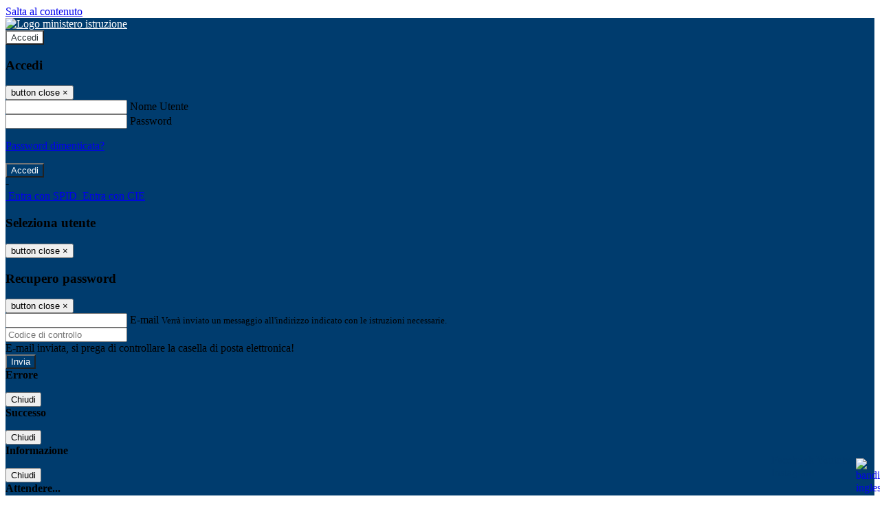

--- FILE ---
content_type: text/html; charset=UTF-8
request_url: https://www.liceocalini.edu.it/carte-della-scuola?id=649
body_size: 13652
content:

<!DOCTYPE html>
<html lang="it">
<head>
<title>Regolamento acquisti | Liceo Scientifico di Stato &quot;A. Calini&quot; </title>
<meta http-equiv="Content-Type" content="text/html; charset=UTF-8">
<meta name="viewport" content="width=device-width, initial-scale=1, shrink-to-fit=no">
<meta name="title" content="Regolamento acquisti | Liceo Scientifico di Stato &quot;A. Calini&quot; ">
<meta name="description" content="Disciplina le modalità di affidamento e di esecuzione degli  acquisti in economia di beni e servizi, ed è finalizzato ad assicurare che le acquisizioni avvengano con  trasparenza ed alle migliori condizioni.">
<meta name="keywords" content="regolamento d&#039;istituto,albo">
<meta name="pvw-sede_codice" content="BSLS0001">
<meta name="category" content="Education">


<meta property="og:locale" content="it">
<meta property="og:type" content="article">
<meta property="og:title" content="Regolamento acquisti">
<meta property="og:description" content="Disciplina le modalità di affidamento e di esecuzione degli  acquisti in economia di beni e servizi, ed è finalizzato ad assicurare che le acquisizioni avvengano con  trasparenza ed alle migliori condizioni.">
<meta property="og:image" content="/pvw2/img/schede.png">



<link rel="icon" href="https://scaling.spaggiari.eu/BSLS0001/favicon/5167.png&amp;rs=%2FtccTw2MgxYfdxRYmYOB6AaWDwig7Mjl0zrQBslusFLrgln8v1dFB63p5qTp4dENr3DeAajXnV%2F15HyhNhRR%2FG8iNdqZaJxyUtaPePHkjhBWQioJKGUGZCYSU7n9vRa%2FmjC9hNCI%2BhCFdoBQkMOnT4UzIQUf8IQ%2B8Qm0waioy5M%3D">
<link rel="apple-touch-icon" href="https://scaling.spaggiari.eu/BSLS0001/favicon/5167.png&amp;rs=%2FtccTw2MgxYfdxRYmYOB6AaWDwig7Mjl0zrQBslusFLrgln8v1dFB63p5qTp4dENr3DeAajXnV%2F15HyhNhRR%2FG8iNdqZaJxyUtaPePHkjhBWQioJKGUGZCYSU7n9vRa%2FmjC9hNCI%2BhCFdoBQkMOnT4UzIQUf8IQ%2B8Qm0waioy5M%3D">

<link rel="stylesheet" href="/pvw2/css/bootstrap-italia.min.css?v=20260120">
<link rel="stylesheet" href="/pvw2/css/font-awesome.css?v=20260120">
<link rel="stylesheet" href="/pvw2/css/xfonts.css?v=20260120">
<link rel="stylesheet" href="/pvw2/css/common.css?v=20260120">
<link rel="stylesheet" href="/pvw2/css/spid.css?v=20260120">
<link rel="stylesheet" href="/commons/lib/jsx/jQuery/plugins/realperson/jquery.realperson.css?v=20260120">

<style>
body
{
font-family: 'Titillium Web';
background-color: #FFFFFF;
}



a, a:hover
{
color: #0000EE;
}

.form-check [type="checkbox"]:checked + label::after
{
border-color: #333;
background-color: #333;
color: #fff;
}

.login_bg
{
background-color: #003C6E;
}

.login_text, .login_text:hover
{
color: #FFFFFF;
}

.logo_bg
{
background-color: #FFFFFF;
}

.logo_text, .logo_text:hover
{
color: #293133;
}

.menu_bg
{
background-color: #293133;
}

.menu_text, .menu_text:hover
{
color: #FFFFFF;
}

.footer_bg
{
background-color: #003C6E;
}

.footer_text, .footer_text:hover
{
color: #FFFFFF;
}

.primario_text, .primario_text:hover
{
color: #003C6E;
}

.secondario_text, .secondario_text:hover
{
color: #333333;
}


/*===================================================*/
/* Personalizzazione Sfondo Testata / Menù / Footer */
/*=================================================*/

.it-header-wrapper .it-header-slim-wrapper {
background: #003C6E;
}

.it-header-slim-wrapper .it-header-slim-wrapper-content a {
color: #FFFFFF;
}

.it-header-slim-wrapper .it-header-slim-wrapper-content .modal a {
color: #0000EE;
}

.it-header-slim-wrapper .it-header-slim-wrapper-content a .icon {
fill: #FFFFFF;
}

.it-header-wrapper .it-header-center-wrapper {
background-color: #FFFFFF!important;
}

.it-header-center-wrapper .it-header-center-content-wrapper .it-brand-wrapper a {
color: #293133;
}

.it-header-wrapper .it-header-navbar-wrapper {
background: #293133;
}

.navbar .navbar-collapsable .navbar-nav li a.nav-link {
color: #FFFFFF;
}

.navbar .navbar-collapsable .navbar-nav li a.nav-link.dropdown-toggle svg {
fill: #FFFFFF;
}

.it-header-wrapper .it-header-navbar-wrapper .custom-navbar-toggler svg
{
fill: #FFFFFF;
}



/*==========================================*/
/* Sezione Footer */
/*==========================================*/

.it-footer .it-footer-main {
background-color: #003C6E;
}

.it-footer-main
{
font-family: "Titillium Web"!important;
color: #FFFFFF;
}

.it-footer-main h3{
color: #FFFFFF;
}

.it-footer-main a{
color: #FFFFFF;
}


/*==========================================*/
/* Login / Social */
/*==========================================*/

.it-header-slim-wrapper .it-header-slim-wrapper-content .header-slim-right-zone .it-access-top-wrapper button {
background: #FFFFFF;
color: #293133;
}

.it-header-slim-wrapper .it-header-slim-wrapper-content .header-slim-right-zone .it-access-top-wrapper input {
background: #FFFFFF;
color: #293133;
}

.it-header-slim-wrapper .it-header-slim-wrapper-content .header-slim-right-zone .it-access-top-wrapper button:hover {
background: #FFFFFF;
}

.it-header-slim-wrapper .it-header-slim-wrapper-content .header-slim-right-zone .link-list-wrapper ul li a span {
color: #333;
}

.it-nav-wrapper .it-header-center-wrapper .it-header-center-content-wrapper .it-right-zone {
color: #293133;
}

.it-nav-wrapper .it-header-center-wrapper .it-header-center-content-wrapper .it-right-zone .it-socials ul .icon {
fill: #293133;
}

.it-nav-wrapper .it-header-center-wrapper .it-header-center-content-wrapper .it-right-zone .it-socials ul li a:hover .icon {
fill: #003C6E;
}

img.avatar-profile {
border: 2px solid #FFFFFF;
}

/*==========================================*/
/* Login Modal Form */
/*==========================================*/

.modal-dialog .modal-content .md-form label.active {
color: #003C6E;
}

.modal-dialog .modal-content .btn.color-box {
color: #FFFFFF;
}

.modal-dialog .modal-content .color-box {
background: #003C6E!important;
}

.modal-dialog .modal-content .btn .fab {
color: #003C6E!important;
}


/*==========================================*/
/* Logo - Intestazione*/
/*==========================================*/
.it-brand-wrapper .testo_t1, .it-brand-wrapper .testo_t2, .it-brand-wrapper .testo_t3
{
font-family: 'Titillium Web';
color: #293133;
}


/*==========================================*/
/* Menu di navigazione*/
/*==========================================*/

.it-header-navbar-wrapper .link-list-wrapper ul li a span {
color: #FFFFFF!important;
}

.it-header-navbar-wrapper .link-list-wrapper ul li a:hover span {
color: #FFFFFF!important;
}

.it-header-wrapper .it-nav-wrapper .it-header-navbar-wrapper.sticky
{
background-color: #293133;
}

.navbar .dropdown-menu
{
background-color: #535A5B;
}

.navbar .dropdown-menu::before {
background-color: #535A5B;
}


/*==========================================*/
/* Sezione News */
/*==========================================*/

.sezione-notizie .card .card-body h3.card-title {
color: #003C6E;
}

.sezione-notizie a.read-more {
color: #333333;
}

.sezione-notizie .card .card-body h3 a {
color: #003C6E;
}

.sezione-notizie .card .card-body h3 a:hover {
color: #003C6E;
}

.sezione-notizie .card .card-body p {
font-family: "Titillium Web";
}

.sezione-notizie .card .card-body p {
color: #333333;
}

.sezione-notizie .card:hover
{
outline: 3px solid #0000EE;
}


/*==========================================*/
/* Sezione news a scorrimento */
/*==========================================*/

.sezione-scorrimento .card .card-body h3 a
{
color: #003C6E;
}


/*==========================================*/
/* Widgets */
/*==========================================*/

#amministrativo .sezione-ammin:hover
{
outline: 3px solid #0000EE;
}

.sezione-widgets .widget:hover, .sezione-widgets .widget-servizi:hover
{
outline: 3px solid #0000EE;
}


/*==========================================*/
/* Eventi */
/*==========================================*/

.planning-calendar {
font-family: "Titillium Web";
}

.planning-day-listed:focus {
background-color: #FFFFFF;
}

.planning-day.planning-day-today {
background-color: #FFFFFF;
}

.latest-news-feed .latest-news-feed-header{
background-color: #003C6E;
color: #FFFFFF;
}

.latest-news-feed .latest-news-feed-body h3 a,
.latest-news-feed .latest-news-feed-body h3 a:hover{
color: #003C6E;
font-family: "Titillium Web";
}

.planning-day.planning-day-today .planning-day-num
{
color: #293133;
}

.planning-day.planning-day-listed.focus--mouse .planning-day-num
{
color: #293133;
}

.planning-day.planning-day-listed:focus .planning-day-num
{
color: #293133;
}

/*==========================================*/
/* Back to top */
/*==========================================*/

.back-to-top, .back-to-top:hover {
background: #FFFFFF;
}

.icon-light {
fill: #293133 !important;
}

/*==========================================*/
/* Breadcrumb & Bottone Scarica Visualizza */
/*==========================================*/

.breadcrumb-container .breadcrumb .breadcrumb-item.active a {
color: #003C6E;
}

.breadcrumb-container .breadcrumb .breadcrumb-item a {
color: #333;
}


.btn-warning {
color: #fff!important;
background-color: #003C6E;
border-color: #003C6E;
}

.btn-warning:hover {
color: #fff!important;
background-color: #3f3e3e;
border-color: #3f3e3e;
}

/*==========================================*/
/* Pagina Semplice */
/*==========================================*/

.contenuto-sito h1
{
color: #003C6E;
}

.contenuto-sito p a {
color: #0000EE;
}

/*==========================================*/
/* Gruppo di Pagine */
/*==========================================*/

.contenuto-sito .section-gruppo-pagina .content-index--menu ul.lv1 li.list-element.lv1>.media {
background-color: #003C6E;
color: #FFFFFF!important;
border-bottom: 0px;
}

.contenuto-sito .section-gruppo-pagina .content-index--menu ul.lv1 li.list-element.lv1>.media a {
color: #FFFFFF!important;
border-bottom: 0px;
}


/*==========================================*/
/* Panoramica */
/*==========================================*/

.contenuto-sito.contenuto-panoramica .section_title
{
background: #293133;
}

.contenuto-sito.contenuto-panoramica h1, .contenuto-sito.contenuto-panoramica p
{
color: #FFFFFF;
}


/*==========================================*/
/* Schede / Servizi */
/*==========================================*/

.contenuto-schede-index .section_title
{
background: #293133;
}

.contenuto-schede-index .section_title h1, .contenuto-schede-index .section_title p
{
color: #FFFFFF;
}


/*==========================================*/
/* News */
/*==========================================*/
.contenuto-sito .pagina .card.card-big .flag-icon{
background: #003C6E;
}

.contenuto-sito .pagina .card.border-left-card {
border-left: 5px solid #003C6E;
}

.contenuto-sito .pagina .card.card-big .card-body p{
font-family: "Titillium Web",Geneva,Tahoma,sans-serif;
}


/*==========================================*/
/* Amministrazione / Albo */
/*==========================================*/

.amministrazione-trasparente .indice .categorie li.categorie-item.titolo_trasparenza {
background-color: #003C6E!important;
}

.amministrazione-trasparente .indice .categorie li.categorie-item.titolo_trasparenza label{
color: #FFFFFF!important;
}

.amministrazione-trasparente .indice .categorie li.categorie-item.oggetto_trasparenza a{
color: #003C6E;
}

.badge-light{
color: #FFFFFF;
background-color: #003C6E;
}

/* Colonna DX*/

.amministrazione-trasparente .trasparenza-content .tabella-ricerca .search-table2 button{
border: 1px solid #ddd;
background: #fff;
}

.amministrazione-trasparente .trasparenza-content #box-search {
border: 1px solid #ddd;
background: #fff;
}

.amministrazione-trasparente .trasparenza-content #box-categoria {
border: 1px solid #ddd;
background: #fff;
}

.amministrazione-trasparente .trasparenza-content #box-search .form_sez_trasparenza {
color: #767676!important;
}

.amministrazione-trasparente .trasparenza-content #box-categoria .select_trasparenza {
color: #333333;
}


/*==========================================*/
/* Pagina Speciale 1 */
/*==========================================*/

.tabella-standard #testata-tabella, .tabella-standard2 #testata-tabella
{
background:#003C6E;
color:#FFFFFF;
}

table .odd{
background:#f9f9f9;
}
table .even{
background:#eee;
}

.tabella #testata-tabella{
background:#003C6E;
color:white;
}

.tabella td, .tabella th{
border: 1px solid #fff;
}

span.orari-precise {
color: #333;
}

span.docente-attivo {
color: #333;
}

#serbatoio-pon #testata-serbatoio {
background:#003C6E;
color:white;
}

#serbatoio-pon td, #serbatoio-pon th{
border: 1px solid #ccc;
}

/*==========================================*/
/* Pagina Speciale 2: Galleria Video; */
/*==========================================*/

.contenuto-sito .boxvideo {
background-color: #eee;
}

.contenuto-sito .box-video{
background: #fff;
box-shadow: 0 1px 1px rgba(0, 0, 0, 0.15);
}

.video-card-slide .it-video-card-slide {
border: 1px solid #e3e4e6;
}

.video-card-slide .it-video-card-slide .owl-nav button{
background-color: #003C6E;
color: #fff;
}

.video-card-slide .it-video-card-slide .owl-dots .owl-dot {
background: #003C6E;
}

/*==========================================*/
/* Pagina Speciale 3: Contatti */
/*==========================================*/

.sezione-contatti {
border: 1px solid #e3e3e3;
background-color: #f5f5f5;
}

.sezione-contatti .contact-dati .unico-info p{
color: #003C6E;
}

.sezione-contatti .contact-dati .unico-info a{
color: #000;
}

.sezione-contatti .card:after {
background-color: #fff;
}

.sezione-contatti .title-contact h3 {
color: #003C6E;
}

.sezione-contatti .form-group .input-group-text {
color: #495057;
background-color: #e9ecef;
border: 1px solid #ced4da;
border-radius: .25rem;
}

.sezione-contatti .form-group .input-group input {
border-top: 1px solid #f5f5f5;
}

.sezione-contatti .card-body .send-button .btn-rounded {
color: #333333;
background-color: #FFFFFF;
}

/* ---------------------------*/

.sezione-informazione-scuola {
border: 1px solid #e3e3e3;
background-color: #f5f5f5;
}

.sezione-informazione-scuola #tabelle-orari {
background-color: #fff;
}

.sezione-informazione-scuola #tabelle-orari td {
border: 1px solid#ccc;
}

.sezione-informazione-scuola .nota-bene a {
color: #003C6E;
}


/*==========================================*/
/* Varie */
/*==========================================*/

.rssmaintitle
{
background-color: #003C6E;
color: #FFFFFF;
}

.rsstitle
{
color: #003C6E;
}

.rsstext
{
color: #333333;
}

:focus:not(.focus--mouse):not([data-focus-mouse="true"]) {
border-color: #0000EE !important;
box-shadow: 0 0 0 2px #0000EE !important;
outline: 0 !important;
}


/*==========================================*/
/* MEDIA QUERIES */
/*==========================================*/

@media (max-width: 1200px) and (min-width: 992px){

}

@media (max-width: 991px) and (min-width: 768px){
.it-header-wrapper .it-header-navbar-wrapper {
background: none;
color: #FFFFFF;
}

img.avatar-profile {
border: 2px solid #FFFFFF;
}

.navbar .navbar-collapsable .menu-wrapper {
background-color: #293133;
}

.navbar .navbar-collapsable .navbar-nav li a.nav-link {
color: #FFFFFF;
}

.it-header-navbar-wrapper .link-list-wrapper ul li h3 {
color: #FFFFFF;
}

.navbar .navbar-collapsable .navbar-nav li a.nav-link.dropdown-toggle svg {
fill: #FFFFFF;
}

.it-header-navbar-wrapper .link-list-wrapper ul li a span {
color: #FFFFFF!important;
}

.it-header-navbar-wrapper .link-list-wrapper ul li a:hover span {
color: #FFFFFF!important;
}

.amministrazione-trasparente .trasparenza-content #box-categoria .select_trasparenza {
color: #333333;
}
}

@media (max-width: 767px) and (min-width: 408px){
}

@media (max-width: 767px){
.it-header-wrapper .it-header-navbar-wrapper {
background: none;
color: #FFFFFF;
}

img.avatar-profile {
border: 2px solid #FFFFFF;
}

.navbar .navbar-collapsable .menu-wrapper {
background-color: #293133;
}

.navbar .navbar-collapsable .navbar-nav li a.nav-link {
color: #FFFFFF;
}


.it-header-navbar-wrapper .link-list-wrapper ul li h3 {
color: #FFFFFF;
}

.navbar .navbar-collapsable .navbar-nav li a.nav-link.dropdown-toggle svg {
fill: #FFFFFF;
}

.it-header-navbar-wrapper .link-list-wrapper ul li a span {
color: #FFFFFF!important;
}

.it-header-navbar-wrapper .link-list-wrapper ul li a:hover span {
color: #FFFFFF!important;
}

.video-card-slide .it-video-card-slide {
border: 1px solid #e3e4e6;
}
}
</style>




<link rel="stylesheet" href="/pvw2/css/fotorama.css?v=20260120">
<link rel="stylesheet" href="/pvw2/css/leaflet.css?v=20260120" media="screen">
<link rel="stylesheet" href="/pvw2/css/fullcalendar.css?v=20260120" media="screen">


<style>
img.qrc {
width: 32%;
margin-top: 10px;
}
img.bingl {
float: right;
width: 19px;
margin-top: 6px;
margin-right: 8px;
}
.it-header-wrapper .it-nav-wrapper .it-header-navbar-wrapper {
box-shadow: 0px 12px 12px rgb(21 21 21 / 21%);
}

.icones {
float: right;
width: 150px;
margin-left: -156px;
margin-top: -116px;
}
.it-header-center-wrapper {
padding-top: 0px;
}
@media (max-width: 1200px) and (min-width: 992px){
.it-header-center-content-wrapper img.logo_scuola {
max-height: 110px;
}




}
@media (max-width: 991px) and (min-width: 768px){
.it-header-center-content-wrapper img.logo_scuola {

max-height: 68px;
}
.icones {
float: right;
width: 164px;
margin-left: -142px;
margin-top: 117px;
margin-right: 16px;
}
img.qrc {
margin-bottom:40px;
}
}
@media (max-width: 767px){
.it-header-center-content-wrapper img.logo_scuola {
width: 100%;
}
.icones {
float: right;
width: 153px;
margin-left: -142px;
margin-top: 90px;
margin-right: 16px;
}
img.qrc {
margin-bottom:40px;
}
}
</style>






<!-- matomo:na -->

</head>


<body>
<a class="skip-link screen-reader-text" href="#maincontent">Salta al contenuto</a>
<header class="it-header-wrapper">
<div class="it-header-slim-wrapper">
<div class="container">
<div class="row">
<div class="col-12">
<div class="it-header-slim-wrapper-content">
<div class="nav-mobile">

<a href="https://www.miur.gov.it/" target="_blank" title="Link ministero istruzione"><img src="/pvw2/img/logo-ministero.png" class="img-ministero" alt="Logo ministero istruzione"></a>


</div>
<!-- Sezione Autenticazione / Scelta Lingua -->
<div class="header-slim-right-zone">
<!-- multilang space -->

<div class="it-access-top-wrapper">

<button class="btn btn-primary btn-sm" data-toggle="modal" data-target="#LoginModalForm"><i aria-hidden="true" class="fa fa-user-circle"></i> Accedi</button>


</div>
</div>

<!-- Modal cerca -->
<div class="modal fade" id="searchModal" tabindex="-1" role="dialog" aria-labelledby="searchModalTitle" style="display: none;" aria-hidden="true">
<div class="modal-dialog" role="document">
<div class="modal-content">
<form role="search" action="/cerca">
<div class="modal-header-fullsrc">
<div class="container">
<div class="row">
<div class="col-11">
<h2 class="modal-title" id="searchModalTitle">
Cerca
</h2>
</div>
<div class="col-1 pt-xl-3 pt-2">
<button type="button" class="close" data-dismiss="modal" aria-label="Chiudi ricerca" aria-hidden="false">
<svg class="icon">
<use xlink:href="/pvw2/img/sprite.svg#it-close-big"></use>
</svg>
</button>
</div>
</div>
</div>
</div>
<div class="modal-body-search">
<div class="container">
<div class="row" aria-hidden="false">
<div class="col-lg-12 col-md-12 col-sm-12">
<div class="form-group">
<div class="input-group">
<label for="cerca-txt" class="sr-only active">Cerca</label>
<input type="hidden" name="tipo" value="cerca">
<input type="text" name="cerca_sito" class="form-control" id="cerca-txt" placeholder="Cerca nel sito" data-element="search-modal-input">
<div class="input-group-append">
<button type="submit" class="btn btn-secondary mt-2" data-element="search-submit">Cerca</button>
</div>
</div>
</div>
</div>
</div>
</div>
</div>
</form>
</div>
</div>
</div>
<!-- /Modal cerca -->

<!-- Modal Login -->
<div class="modal fade" id="LoginModalForm" tabindex="-1" role="dialog" aria-labelledby="myModalLabel" aria-hidden="true">
<div class="modal-dialog" role="document">
<div class="modal-content login-form">
<div class="modal-testata text-center">
<h3 class="modal-title w-100 dark-grey-text font-weight-bold my-3" id="myModalLabel"><strong>Accedi</strong></h3>
<button type="button" class="close" data-dismiss="modal" aria-label="Close"><span class="sr-only">button close</span>
<span aria-hidden="true">&times;</span>
</button>
</div>
<div class="modal-body mx-4">
<div class="md-form mb-5">
<input type="email" id="accedi-mail" class="form-control validate">
<label data-error="wrong" data-success="right" for="accedi-mail">Nome Utente</label>
</div>
<div class="md-form pb-3">
<input type="password" id="accedi-pwd" class="form-control validate">
<label data-error="wrong" data-success="right" for="accedi-pwd">Password</label>
<p class="font-small color-text d-flex justify-content-end"><a href="#" class="color-text ml-1 pwd-reset">Password dimenticata?</a></p>
</div>
<div class="md-form pb-1">
<div class="alert alert-danger accedi-error d-none" role="alert">

</div>
</div>
<div class="text-center mb-3">
<input type="button" value="Accedi" class="btn color-box btn-block btn-rounded z-depth-1a btn-accedi"/>
</div>
<div class="text-center mb-3">
-
</div>
<div class="text-center mb-3">
<a href="#" class="spid_btn italia-it-button italia-it-button-size-m button-spid" aria-haspopup="true" aria-expanded="false"
onclick="window.location.href='https://web.spaggiari.eu/home/app/default/loginsp.php?act=spidLoginPV&custcode=BSLS0001&fin=https%3A%2F%2Fwww.liceocalini.edu.it%2Fpvw2%2Fapp%2Fdefault%2Fpvwauthspid.php%3Fact%3DloginSPID%26rel%3DaHR0cHM6Ly93d3cubGljZW9jYWxpbmkuZWR1Lml0L2NhcnRlLWRlbGxhLXNjdW9sYT9pZD02NDk%3D'">
<span class="italia-it-button-icon">
<img src="/home/img/spid_btn/spid-ico-circle-bb.svg" onerror="this.src='/home/img/spid_btn/spid-ico-circle-bb.png'; this.onerror=null;" alt="" />
</span>
<span class="italia-it-button-text">Entra con SPID</span>
</a>
<a href="#" class="spid_btn italia-it-button italia-it-button-size-m button-spid" aria-haspopup="true" aria-expanded="false"
onclick="window.location.href='https://web.spaggiari.eu/home/app/default/loginsp.php?act=spidLoginPV&custcode=BSLS0001&fin=https%3A%2F%2Fwww.liceocalini.edu.it%2Fpvw2%2Fapp%2Fdefault%2Fpvwauthspid.php%3Fact%3DloginSPID%26rel%3DaHR0cHM6Ly93d3cubGljZW9jYWxpbmkuZWR1Lml0L2NhcnRlLWRlbGxhLXNjdW9sYT9pZD02NDk%3D'">
<span class="italia-it-button-icon">
<img src="/home/img/cie-graphics-master/SVG/Logo_CIE_ID.svg" onerror="this.src='/home/img/cie-graphics-master/PNG/entra con cie.png'; this.onerror=null;" alt="" />
</span>
<span class="italia-it-button-text">Entra con CIE</span>
</a>
</div>
</div>
</div>
</div>
</div>
<!-- /Modal Login -->

<!-- Modal selezione utente -->
<div class="modal fade" id="UserSelectModalForm" tabindex="-1" role="dialog" aria-labelledby="myModalLabel2" aria-hidden="true">
<div class="modal-dialog" role="document">
<div class="modal-content login-form">
<div class="modal-testata text-center">
<h3 class="modal-title w-100 dark-grey-text font-weight-bold my-3" id="myModalLabel2"><strong>Seleziona utente</strong></h3>
<button type="button" class="close" data-dismiss="modal" aria-label="Close"><span class="sr-only">button close</span>
<span aria-hidden="true">&times;</span>
</button>
</div>
<div class="modal-body mx-4">

</div>
</div>
</div>
</div>
<!-- /Modal selezione utente -->

<!-- Modal pwd dimenticata -->
<div class="modal fade" id="ForgotPwdModalForm" tabindex="-1" role="dialog" aria-labelledby="myModalLabel3" aria-hidden="true">
<div class="modal-dialog" role="document">
<div class="modal-content login-form">
<div class="modal-testata text-center">
<h3 class="modal-title w-100 dark-grey-text font-weight-bold my-3" id="myModalLabel3"><strong>Recupero password</strong></h3>
<button type="button" class="close" data-dismiss="modal" aria-label="Close"><span class="sr-only">button close</span>
<span aria-hidden="true">&times;</span>
</button>
</div>
<div class="modal-body mx-4">
<form id="pvw-reminder-form">
<div class="md-form pb-3">
<input type="email" id="forgot-mail" name="eml" class="form-control validate">
<label data-error="wrong" data-success="right" for="forgot-mail">E-mail</label>
<small>Verrà inviato un messaggio all'indirizzo indicato con le istruzioni necessarie.</small>
</div>
<div class="md-form pb-1">
<input type="text" name="captcha" class="captcha" placeholder="Codice di controllo">
</div>
<div class="md-form pb-1">
<div class="alert alert-success reset-success d-none" role="alert">
E-mail inviata, si prega di controllare la casella di posta elettronica!
</div>
</div>
<div class="md-form pb-1">
<div class="alert alert-danger reset-error d-none" role="alert">

</div>
</div>
<div class="text-center mb-3">
<input type="hidden" value="akRSPWRQ" name="a">
<input type="button" value="Invia" class="btn color-box btn-block btn-rounded z-depth-1a btn-reminder"/>
</div>
</form>
</div>
</div>
</div>
</div>
<!-- /Modal pwd dimenticata -->

<!-- Modal vari -->
<div class="modal fade" tabindex="-1" role="dialog" id="error-modal" data-backdrop="static" data-keyboard="false">
<div class="modal-dialog modal-dialog-centered" role="document">
<div class="modal-content">
<div class="modal-header">
<span class="modal-title"><strong>Errore</strong></span>
</div>
<div class="modal-body">
<div class="row">
<div class="col-12 text-center mt-1">
<i aria-hidden="true" class="fas fa-times-circle error-modal-icon"></i>
<p class="error-modal-text text-center mt-2 mb-0"></p>
</div>
</div>
</div>
<div class="modal-footer">
<button type="button" class="btn btn-secondary" data-dismiss="modal">Chiudi</button>
</div>
</div>
</div>
</div>
<div class="modal fade" tabindex="-1" role="dialog" id="ok-modal" data-backdrop="static" data-keyboard="false">
<div class="modal-dialog modal-dialog-centered" role="document">
<div class="modal-content">
<div class="modal-header">
<span class="modal-title"><strong>Successo</strong></span>
</div>
<div class="modal-body">
<div class="row">
<div class="col-12 text-center mt-1">
<i aria-hidden="true" class="fas fa-check-circle ok-modal-icon"></i>
<p class="ok-modal-text text-center mt-2 mb-0"></p>
</div>
</div>
</div>
<div class="modal-footer">
<button type="button" class="btn btn-secondary" data-dismiss="modal">Chiudi</button>
</div>
</div>
</div>
</div>
<div class="modal fade" tabindex="-1" role="dialog" id="info-modal" data-backdrop="static" data-keyboard="false">
<div class="modal-dialog modal-dialog-centered" role="document">
<div class="modal-content">
<div class="modal-header">
<span class="modal-title"><strong>Informazione</strong></span>
</div>
<div class="modal-body">
<div class="row">
<div class="col-12 text-center mt-1">
<i aria-hidden="true" class="fas fa-info-circle info-modal-icon"></i>
<p class="info-modal-text text-center mt-2 mb-0"></p>
</div>
</div>
</div>
<div class="modal-footer">
<button type="button" class="btn btn-secondary" data-dismiss="modal">Chiudi</button>
</div>
</div>
</div>
</div>
<div class="modal fade" tabindex="-1" role="dialog" id="loading-modal" data-backdrop="static" data-keyboard="false">
<div class="modal-dialog modal-dialog-centered" role="document">
<div class="modal-content">
<div class="modal-header">
<span class="modal-title" style="font-weight:bold">Attendere...</span>
</div>
<div class="modal-body">
<div class="row">
<div class="col-12 text-center py-5 px-5">
<div class="d-flex justify-content-center">
<div class="spinner-border" role="status"></div>
</div>
Attendere il completamento dell'operazione...
</div>
</div>
</div>
</div>
</div>
</div>
<div class="modal fade" id="sp-event-modal" tabindex="-1" role="dialog" aria-hidden="true">
<div class="modal-dialog modal-xl" role="document">
<div class="modal-content">
<div class="modal-body mx-4">

</div>
<div class="modal-footer">
<button type="button" class="btn btn-secondary" data-dismiss="modal">Chiudi</button>
</div>
</div>
</div>
</div>
<!-- /Modal vari -->
</div>
</div>
</div>
</div>
</div>
<div class="it-nav-wrapper">
<div class="it-header-center-wrapper">
<div class="container">
<div class="row">
<div class="col-12">
<div class="it-header-center-content-wrapper">
<div class="it-brand-wrapper">
<a href="/" title="Torna alla homepage">

<div>
<span class="media">
<img class="align-self-center logo_scuola" src="https://scaling.spaggiari.eu/BSLS0001/logo/5165.png&amp;rs=%2FtccTw2MgxYfdxRYmYOB6HjkoZcUOGTiYi6QRxuVV5sOGTp63rmnr%2BRTYVh7%2BFO%2FGwXtspJHA9p4BXfBXCcE%2BNfMTv1f63V8Ma7anOoEpmr1vY686jQADlCXWoD41fhLPKDeb5KzEXlN3xj5VLED2HK76ruGkCrzhAMWUaH%2BXdg%3D" alt="Liceo Scientifico di Stato &quot;A. Calini&quot; ">

</span>
</div>


</a>
</div>
<div class="icones">
<a  href="https://lnx.liceocalini.edu.it/international/" target="_blank"><img class="bingl" src="https://cspace.spaggiari.eu//pub/BSLS0001/lingue-01.png" alt="bandiera inglese"></a>
<a style="color:#003c6e;" class="p-2 it-footer-main-icon" href="https://www.facebook.com/liceocalinibrescia/" target="_blank"><i class="fab fa-facebook-f" aria-hidden="true"></i><span class="sr-only">Facebook</span></a>

<a style="color:#003c6e;" class="p-2 it-footer-main-icon" href="https://www.youtube.com/channel/UCQivcWaVxw8j2txPdJWmSBg" target="_blank"><i class="fab fa-youtube" aria-hidden="true"></i><span class="sr-only">Youtube</span></a>

<a style="color:#003c6e;" class="p-2 it-footer-main-icon" href="https://www.instagram.com/liceocalini.brescia/?hl=it" target="_blank"><i class="fab fa-instagram" aria-hidden="true"></i><span class="sr-only">Instagram</span></a>

</div>
<div class="it-right-zone">
<div class="it-search-wrapper">
<div class="hidden-xs search" style="float:right;">
<div class="pull-right">
<span class="input-group-btn">
<button class="btn-search search-link rounded-icon" type="button" data-toggle="modal" data-target="#searchModal" aria-label="Apri ricerca" data-element="search-modal-button">
<svg class="icon">
<use xlink:href="/pvw2/img/sprite.svg#it-search"></use>
</svg>
</button>
</span>
</div>
</div>
</div>
</div>
</div>
</div>
</div>
</div>
</div>


<div id="navigation-bar" class="it-header-navbar-wrapper">
<div class="container">
<div class="row">
<div class="col-12">
<nav class="navbar navbar-expand-lg has-megamenu">
<button class="custom-navbar-toggler" type="button" aria-controls="nav10" aria-expanded="false" aria-label="Toggle navigation" data-target="#nav10">
<svg class="icon">
<use xlink:href="/pvw2/img/sprite.svg#it-burger"></use>
</svg>
</button>
<div class="navbar-collapsable" id="nav10">
<div class="overlay"></div>
<div class="close-div sr-only">
<button class="btn close-menu" type="button"><span class="it-close"></span>close</button>
</div>
<div class="menu-wrapper">
<ul class="navbar-nav" data-element="menu">

<li class="nav-item dropdown">
<a class="nav-link dropdown-toggle" href="#" data-toggle="dropdown" aria-expanded="false">
<span>Scuola</span>
<svg class="icon icon-xs">
<use xlink:href="/pvw2/img/sprite.svg#it-expand"></use>
</svg>
</a>

<div class="dropdown-menu">
<div class="link-list-wrapper">
<ul class="link-list" data-element="school-submenu">

<li class="d-none">
<a class="list-item" href="/panoramica/Scuola" target="_self" data-element="overview">
<span><strong>Panoramica</strong></span>
</a>
</li>


<li>
<a class="list-item" href="/pagine/presentazione" target="_self" >
<span>Presentazione</span>
</a>
</li>


<li>
<a class="list-item" href="/luoghi" target="_self" data-element="school-locations">
<span>I luoghi</span>
</a>
</li>


<li>
<a class="list-item" href="/persone" target="_self" >
<span>Le persone</span>
</a>
</li>


<li>
<a class="list-item" href="/pagine/numeri-scuola" target="_self" >
<span>I numeri della scuola</span>
</a>
</li>


<li>
<a class="list-item" href="/carte-della-scuola" target="_self" >
<span>Le carte della scuola</span>
</a>
</li>


<li>
<a class="list-item" href="/pagine/organigramma" target="_self" >
<span>Organizzazione</span>
</a>
</li>


<li>
<a class="list-item" href="/pagine/storia" target="_self" >
<span>La storia</span>
</a>
</li>


</ul>
</div>
</div>
</li>


<li class="nav-item dropdown">
<a class="nav-link dropdown-toggle" href="#" data-toggle="dropdown" aria-expanded="false">
<span>Servizi</span>
<svg class="icon icon-xs">
<use xlink:href="/pvw2/img/sprite.svg#it-expand"></use>
</svg>
</a>

<div class="dropdown-menu">
<div class="link-list-wrapper">
<ul class="link-list" data-element="services-submenu">

<li class="d-none">
<a class="list-item" href="/panoramica/Servizi" target="_self" data-element="overview">
<span><strong>Panoramica</strong></span>
</a>
</li>


<li>
<a class="list-item" href="/servizi-famiglie" target="_self" data-element="service-type">
<span>Famiglie e studenti</span>
</a>
</li>


<li>
<a class="list-item" href="/servizi-personale" target="_self" data-element="service-type">
<span>Personale scolastico</span>
</a>
</li>


<li>
<a class="list-item" href="/percorsi-studio" target="_self" >
<span>Percorsi di studio</span>
</a>
</li>


</ul>
</div>
</div>
</li>


<li class="nav-item dropdown">
<a class="nav-link dropdown-toggle" href="#" data-toggle="dropdown" aria-expanded="false">
<span>Novità</span>
<svg class="icon icon-xs">
<use xlink:href="/pvw2/img/sprite.svg#it-expand"></use>
</svg>
</a>

<div class="dropdown-menu">
<div class="link-list-wrapper">
<ul class="link-list" data-element="news-submenu">

<li class="d-none">
<a class="list-item" href="/panoramica/Novit%C3%A0" target="_self" data-element="overview">
<span><strong>Panoramica</strong></span>
</a>
</li>


<li>
<a class="list-item" href="/archivio-news" target="_self" >
<span>Le notizie</span>
</a>
</li>


<li>
<a class="list-item" href="/comunicati" target="_self" >
<span>Le circolari</span>
</a>
</li>


<li>
<a class="list-item" href="/pagine/calendario-eventi" target="_self" >
<span>Calendario eventi</span>
</a>
</li>


</ul>
</div>
</div>
</li>


<li class="nav-item dropdown">
<a class="nav-link dropdown-toggle" href="#" data-toggle="dropdown" aria-expanded="false">
<span>Didattica</span>
<svg class="icon icon-xs">
<use xlink:href="/pvw2/img/sprite.svg#it-expand"></use>
</svg>
</a>

<div class="dropdown-menu">
<div class="link-list-wrapper">
<ul class="link-list" data-element="teaching-submenu">

<li class="d-none">
<a class="list-item" href="/panoramica/Didattica" target="_self" data-element="overview">
<span><strong>Panoramica</strong></span>
</a>
</li>


<li>
<a class="list-item" href="/pagine/offerta-formativa" target="_self" >
<span>Offerta formativa</span>
</a>
</li>


<li>
<a class="list-item" href="/pagine/info-didattica" target="_self" >
<span>Info didattica</span>
</a>
</li>


<li>
<a class="list-item" href="/pagine/i-progetti-delle-classi" target="_self" >
<span>I progetti delle classi</span>
</a>
</li>


<li>
<a class="list-item" href="/libri-di-testo" target="_self" >
<span>Libri di testo</span>
</a>
</li>


</ul>
</div>
</div>
</li>


<li class="nav-item">
<a class="nav-link" href="/pagine/contatti" target="_self">
<span>Contatti rilevanti</span>
</a>
</li>


</ul>
<div class="it-search-wrapper">
<div class="hidden-desk search" style="float:left;">
<div class="pull-right">
<form class="navbar-right" role="search" action="/cerca">
<div class="input-group search-shadow">
<label for="cerca-mobile" class="sr-only">Campo di ricerca per le pagine del sito</label>
<input type="hidden" name="tipo" value="cerca">
<input id="cerca-mobile" type="text" name="cerca_sito" class="form-control" placeholder="Cerca nel sito">
<span class="input-group-btn">
<button class="btn-search search-link rounded-icon" type="submit">
<svg class="icon">
<use xlink:href="/pvw2/img/sprite.svg#it-search"></use>
</svg>
</button>
</span>
</div>
</form>
</div>
</div>
</div>
</div>
</div>
</nav>
</div>
</div>
</div>
</div>
<br>
<!-- <hr style="border-top:2px solid #fca311; margin-top:0px; margin-bottom:0px;">
<hr style="border-top:2px solid #8ac926; margin-top:0px; margin-bottom:0px;">
<br> -->
















</div>
</header>





<main class="container pb-4 px-4 sfondo-pagina" id="maincontent">


<nav class="breadcrumb-container" aria-label="Percorso di navigazione">
<ol class="breadcrumb flex-wrap" data-element="breadcrumb">

<li class="breadcrumb-item">
<a href="/">Home</a>
<span class="separator">&gt;</span>
</li>


<li class="breadcrumb-item">
<a href="/panoramica/Scuola">Scuola</a>
<span class="separator">&gt;</span>
</li>


<li class="breadcrumb-item">
<a href="/carte-della-scuola">Le carte della scuola</a>
<span class="separator">&gt;</span>
</li>


<li class="breadcrumb-item">
Regolamento acquisti
</li>


</ol>
</nav>


<section class="contenuto-sito contenuto-schede">
<div class="row align-items-center title_container">
<div class="col-12 col-lg-6 section_title">
<h1 >Regolamento acquisti</h1>

<p>Disciplina le modalità di affidamento e di esecuzione degli  acquisti in economia di beni e servizi, ed è finalizzato ad assicurare che le acquisizioni avvengano con  trasparenza ed alle migliori condizioni.</p>
</div>
<div class="col-12 col-lg-6 h-100" style="background-image: url(/pvw2/img/schede.png); background-size: cover; background-position: center; background-repeat: no-repeat">

</div>
</div>
<div class="row section-gruppo-pagina">
<div class="col-12 col-md-4 pr-4">

<nav class="navbar navbar-expand-lg has-megamenu affix-top">
<button class="navbar-toggler mb-2" type="button" data-toggle="collapse" data-target="#content-index" aria-controls="content-index" aria-expanded="false" aria-label="Toggle navigation">
<svg class="icon"><use xlink:href="/pvw2/img/sprite.svg#it-burger"></use></svg>
Menu di navigazione
</button>
<div id="content-index" class="menu-laterale navbar-collapse collapse ancora">
<ul>
<li class="base-parent">
<div class="titolo">
Indice pagina
</div>
<ul data-element="page-index">

<li>
<a class="" href="#tipologia">Tipologia </a>
</li>


<li>
<a class="" href="#descrizione_estesa">Descrizione estesa </a>
</li>


<li>
<a class="" href="#licenza">Licenza </a>
</li>


<li>
<a class="" href="#uffici_responsabili">Uffici responsabili </a>
</li>


<li>
<a class="" href="#allegati">Allegati </a>
</li>


</ul>
</li>
</ul>
</div>
</nav>


</div>
<div class="pagina col-12 col-md-8 clearfix">

<div class="row" id="tipologia">
<div class="col-12">
<h2>Tipologia</h2>
<p>Regolamento</p>
</div>
</div>


<div class="row" id="descrizione_estesa">
<div class="col-12">
<h2>Descrizione estesa</h2>
<p>Il regolamento acquisti disciplina le modalit&agrave; di affidamento e di esecuzione degli &nbsp;acquisti in economia di beni e servizi, ed &egrave; finalizzato ad assicurare che le acquisizioni avvengano con &nbsp;trasparenza ed alle migliori condizioni.</p>
</div>
</div>


<div class="row" id="licenza">
<div class="col-12">
<h2>Licenza</h2>
<p>In applicazione del principio open by default ai sensi dell’articolo 52 del decreto legislativo 7 marzo 2005, n. 82 (CAD) e salvo dove diversamente specificato (compresi i contenuti incorporati di terzi), i dati, i documenti e le informazioni pubblicati sul sito sono rilasciati con licenza CC-BY 4.0.</p>
</div>
</div>


<div class="row" id="uffici_responsabili">
<div class="col-12">
<h2>Uffici responsabili</h2>
<div class="row">
<div class="col-lg-6 mb-4">
<div class="card card-bg card-icon shadow h-100 card-schede">
<a href="/organizzazione?id=629">
<div class="card-body row">
<div class="col-2">
<img src="/pvw2/img/icone/contenuti/strutture.svg" alt="Dirigenza">
</div>
<div class="col-10 card-icon-content">
<h4>Dirigenza</h4>
<p>Staff composto dal Dirigente e dai suoi collaboratori, assicura la gestione unitaria delle istituzioni scolastiche e rappresenta legalmente l&#039;istituzione.</p>
</div>
</div>
</a>
</div>
</div>


<div class="col-lg-6 mb-4">
<div class="card card-bg card-icon shadow h-100 card-schede">
<a href="/organizzazione?id=631">
<div class="card-body row">
<div class="col-2">
<img src="/pvw2/img/icone/contenuti/strutture.svg" alt="Ufficio di Segreteria">
</div>
<div class="col-10 card-icon-content">
<h4>Ufficio di Segreteria</h4>
<p>Ufficio composto dal DSGA e dai suoi collaboratori, si occupa della gestione dei servizi contabili e amministrativi dell’Istituto</p>
</div>
</div>
</a>
</div>
</div>

</div>
</div>
</div>


<div class="row" id="allegati">
<div class="col-12">
<h2>Allegati</h2>

<div class="box-allegato-new box-allegato-padding shadow col-12">
<div class="row align-items-center">
<div class="col">
<p class="box-allegato-titolo">
Adeguamento del Regolamento degli acquisti Delibera CdI n. 28 del 28 giugno 2023.pdf
</p>
<small><i class="fa-regular fa-file-pdf" style="color: #fa1d0f"></i> File PDF</small><br>
<small>Contatore click: 8</small>
</div>
<div class="col-auto">
<a href="/pvw2/app/default/tools.php?act=viewFile&amp;id=265" title="Visualizza il documento" class="btn-icona " target="_blank" data-tooltip="tooltip">
<i class="fa-regular fa-eye"></i>
</a>
<a href="/pvw2/app/default/tools.php?act=downloadFile&amp;id=265" title="Scarica il documento" class="btn-icona ml-2" target="_blank" data-tooltip="tooltip">
<i class="fa-solid fa-download"></i>
</a>
</div>
</div>
</div>


</div>
</div>


<div class="article-footer">
<p data-element="metadata"><strong>Pubblicato:</strong> 17-08-2023 - <strong>Revisione:</strong> 23-05-2025</p>
</div>
Tag pagina: 
<a href="/cerca?tag=regolamento d&#039;istituto" class="tag_link" data-element="topic-list">Regolamento d&#039;istituto</a>


<a href="/cerca?tag=albo" class="tag_link" data-element="topic-list">Albo</a>


</div>
</div>
</section>


<section class="cookiebar-container " role="alert" aria-label="Banner dei cookie">
<div class="cookiebar" tabindex="1">
<p>
Questo sito o gli strumenti terzi da questo utilizzati si avvalgono di cookie necessari al funzionamento ed utili alle finalità illustrate nella
<a href="/cookie-policy" class="text-white"><strong>COOKIE POLICY</strong></a>.<br>
</p>
<div class="cookiebar-buttons">
<button tabindex="4" class="cookiebar-btn cookiebar-custom" data-toggle="modal" data-target="#cookie-modal">Personalizza</button>
<button tabindex="3" class="cookiebar-btn cookiebar-ko ml-4">Rifiuta tutti<span class="sr-only"> i cookies</span></button>
<button tabindex="2" class="cookiebar-btn cookiebar-ok ml-4">Accetta tutti<span class="sr-only"> i cookies</span></button>
</div>
</div>
</section>
<div class="modal fade" role="dialog" id="cookie-modal" data-backdrop="static" data-keyboard="false">
<div class="modal-dialog modal-dialog-centered modal-lg" role="document">
<div class="modal-content">
<div class="modal-header">
<span class="modal-title"><strong>Gestione cookie</strong></span>
</div>
<div class="modal-body">
<div class="row mb-3">
<div class="col-12">
<p>In questa schermata è possibile scegliere quali cookie consentire.<br>
I cookie necessari sono quelli che consentono il funzionamento della piattaforma e non è possibile disabilitarli.<br>
Per conoscere quali sono i cookie necessari al funzionamento potete visionare la <a href="/cookie-policy"><strong>COOKIE POLICY</strong></a>.</p>
</div>
</div>
<form id="cookie_form">
<input type="hidden" name="act" value="cookieConsent">
<div id="accordionDiv1" class="collapse-div" role="tablist">
<div class="collapse-header" id="headingA0">
<div class="row">
<div class="col-3 col-md-1">
<button type="button" data-toggle="collapse" data-target="#accordion0" aria-expanded="false" aria-controls="accordion0">
</button>
</div>
<div class="col-9 col-md-11">
<div class="form-check form-check-group mb-1">
<div class="toggles">
<label for="toggle1">
Cookie necessari per il funzionamento
<input type="checkbox" id="toggle1" checked disabled>
<span class="lever"></span>
</label>
</div>
</div>
</div>
</div>
</div>
<div id="accordion0" class="collapse" role="tabpanel" aria-labelledby="headingA0" data-parent="#accordionDiv1">
<div class="collapse-body">
I cookie necessari per il funzionamento non possono essere disabilitati. È possibile consultare l'elenco nella pagina della cookie policy.
</div>
</div>

<div class="collapse-header" id="headingA2">
<div class="row">
<div class="col-3 col-md-1">
<button type="button" data-toggle="collapse" data-target="#accordion2" aria-expanded="false" aria-controls="accordion2">
</button>
</div>
<div class="col-9 col-md-11">
<div class="form-check form-check-group mb-1">
<div class="toggles">
<label for="toggle2">
www.liceocalini.edu.it
<input type="checkbox" id="toggle2" checked data-id="1,3,9">
<span class="lever"></span>
</label>
</div>
</div>
</div>
</div>
</div>
<div id="accordion2" class="collapse" role="tabpanel" aria-labelledby="headingA2" data-parent="#accordionDiv1">
<div class="collapse-body">
<div class="row d-none d-md-flex">
<div class="col-md-3">
<strong>Nome</strong>
</div>
<div class="col-md-2">
<strong>Tipologia</strong>
</div>
<div class="col-md-2">
<strong>Proprieta</strong>
</div>
<div class="col-md-3">
<strong>Descrizione</strong>
</div>
<div class="col-md-2">
<strong>Durata</strong>
</div>
</div>

<div class="row mt-2">
<div class="col-12 col-md-3">
<strong class="d-md-none">Nome:</strong> _pk_id.1.392a
</div>
<div class="col-12 col-md-2">
<strong class="d-md-none">Tipologia:</strong> analitico
</div>
<div class="col-12 col-md-2">
<strong class="d-md-none">Proprieta:</strong> Prima parte
</div>
<div class="col-12 col-md-3">
<strong class="d-md-none">Descrizione:</strong> Questo nome di cookie è associato alla piattaforma di analisi web open source Piwik. Viene utilizzato per aiutare i proprietari di siti Web a monitorare il comportamento dei visitatori e misurare le prestazioni del sito. È un cookie di tipo pattern, in cui il prefisso _pk_id è seguito da una breve serie di numeri e lettere, che si ritiene sia un codice di riferimento per il dominio che imposta il cookie.
</div>
<div class="col-12 col-md-2">
<strong class="d-md-none">Durata:</strong> 1 anno
</div>
</div>


<div class="row mt-2">
<div class="col-12 col-md-3">
<strong class="d-md-none">Nome:</strong> _pk_ses.1.392a
</div>
<div class="col-12 col-md-2">
<strong class="d-md-none">Tipologia:</strong> analitico
</div>
<div class="col-12 col-md-2">
<strong class="d-md-none">Proprieta:</strong> Prima parte
</div>
<div class="col-12 col-md-3">
<strong class="d-md-none">Descrizione:</strong> Questo nome di cookie è associato alla piattaforma di analisi web open source Piwik. Viene utilizzato per aiutare i proprietari di siti Web a monitorare il comportamento dei visitatori e misurare le prestazioni del sito. È un cookie di tipo pattern, in cui il prefisso _pk_ses è seguito da una breve serie di numeri e lettere, che si ritiene sia un codice di riferimento per il dominio che imposta il cookie.
</div>
<div class="col-12 col-md-2">
<strong class="d-md-none">Durata:</strong> 30 minuti
</div>
</div>


<div class="row mt-2">
<div class="col-12 col-md-3">
<strong class="d-md-none">Nome:</strong> NID
</div>
<div class="col-12 col-md-2">
<strong class="d-md-none">Tipologia:</strong> analitico
</div>
<div class="col-12 col-md-2">
<strong class="d-md-none">Proprieta:</strong> Prima parte
</div>
<div class="col-12 col-md-3">
<strong class="d-md-none">Descrizione:</strong> Analisi e profilazione navigazione utente
</div>
<div class="col-12 col-md-2">
<strong class="d-md-none">Durata:</strong> 1 giorno
</div>
</div>


</div>
</div>


<div class="collapse-header" id="headingA3">
<div class="row">
<div class="col-3 col-md-1">
<button type="button" data-toggle="collapse" data-target="#accordion3" aria-expanded="false" aria-controls="accordion3">
</button>
</div>
<div class="col-9 col-md-11">
<div class="form-check form-check-group mb-1">
<div class="toggles">
<label for="toggle3">
www.youtube.com
<input type="checkbox" id="toggle3" checked data-id="5,7">
<span class="lever"></span>
</label>
</div>
</div>
</div>
</div>
</div>
<div id="accordion3" class="collapse" role="tabpanel" aria-labelledby="headingA3" data-parent="#accordionDiv1">
<div class="collapse-body">
<div class="row d-none d-md-flex">
<div class="col-md-3">
<strong>Nome</strong>
</div>
<div class="col-md-2">
<strong>Tipologia</strong>
</div>
<div class="col-md-2">
<strong>Proprieta</strong>
</div>
<div class="col-md-3">
<strong>Descrizione</strong>
</div>
<div class="col-md-2">
<strong>Durata</strong>
</div>
</div>

<div class="row mt-2">
<div class="col-12 col-md-3">
<strong class="d-md-none">Nome:</strong> YSC
</div>
<div class="col-12 col-md-2">
<strong class="d-md-none">Tipologia:</strong> analitico
</div>
<div class="col-12 col-md-2">
<strong class="d-md-none">Proprieta:</strong> Terza parte
</div>
<div class="col-12 col-md-3">
<strong class="d-md-none">Descrizione:</strong> Questo cookie è impostato da YouTube per tenere traccia delle visualizzazioni dei video incorporati.
</div>
<div class="col-12 col-md-2">
<strong class="d-md-none">Durata:</strong> Sessione
</div>
</div>


<div class="row mt-2">
<div class="col-12 col-md-3">
<strong class="d-md-none">Nome:</strong> VISITOR_INFO1_LIVE
</div>
<div class="col-12 col-md-2">
<strong class="d-md-none">Tipologia:</strong> analitico
</div>
<div class="col-12 col-md-2">
<strong class="d-md-none">Proprieta:</strong> Terza parte
</div>
<div class="col-12 col-md-3">
<strong class="d-md-none">Descrizione:</strong> Questo cookie è impostato da Youtube per tenere traccia delle preferenze dell&#039;utente per i video di Youtube incorporati nei siti; può anche determinare se il visitatore del sito web sta utilizzando la nuova o la vecchia versione dell&#039;interfaccia di Youtube.
</div>
<div class="col-12 col-md-2">
<strong class="d-md-none">Durata:</strong> 6 mesi
</div>
</div>


</div>
</div>


</div>
</form>
</div>
<div class="modal-footer">
<button type="button" class="btn btn-secondary cookiebar-ok">Accetta tutti</button>
<button type="button" class="btn btn-primary btn-cookie-save">Salva le preferenze</button>
</div>
</div>
</div>
</div>


</main>


<!-- <hr style="border-top:2px solid #fca311; margin-top:0px; margin-bottom:0px;">
<hr style="border-top:2px solid #8ac926; margin-top:0px; margin-bottom:0px;">
<br> -->

<footer class="it-footer">
<div class="it-footer-main">
<div class="container">
<div class="py-4 border-white border-top">

<div class="row mb-3">
<div class="col-12 col-lg-4">
<img style="height: 100px;" src="/pvw2/img/logo-eu-white.svg" alt="Logo EU">
</div>
<div class="col-12 col-lg-8">
<img style="height: 60px;" class="ml-sm-2 mt-lg-2 mt-xl-2" src="/pvw2/img/logo-repubblica-white.svg" alt="Logo Repubblica">
Liceo Scientifico di Stato &quot;A. Calini&quot; 
</div>
</div>


<div class="row">
<div class="col-lg-5">
<h3><a href="https://www.liceocalini.edu.it/pagine/contatti">Contatti</a></h3>
<p><strong>Liceo Scientifico di Stato &quot;A. Calini&quot; </strong></p>
<div class="pb-2 pr-2">
<ul class="list">

<li><i aria-hidden="true" title="indirizzo" class="fa fa-map-marked-alt"></i> <a href="https://www.google.com/maps?q=Via+Monte+Suello+2+-+25128+Brescia+(BS)&rlz=1C1GCEU_itIT822IT822&um=1&ie=UTF-8&sa=X&ved=2ahUKEwiQwKbqj-LwAhXLgP0HHcLfBH0Q_AUoAXoECAEQAw">Via Monte Suello 2 - 25128 Brescia (BS)</a></li>




<li><i aria-hidden="true" class="fa fa-phone"></i> Tel: <a href="tel:030 390249">030 390249</a></li>



<li><i aria-hidden="true" class="fa fa-envelope"></i> Email: <a href="mailto:bsps01000d@istruzione.it">bsps01000d@istruzione.it<span class="sr-only">Link per inviare una mail</span></a></li>



<li><i aria-hidden="true" class="fa fa-mail-bulk"></i> PEC: <a href="mailto:bsps01000d@pec.istruzione.it">bsps01000d@pec.istruzione.it<span class="sr-only">Link per inviare una mail</span></a></li>



<li><i aria-hidden="true" class="fa fa-address-card"></i> C.F.: 80049670179</li>



</ul>
</div>
<div class="pb-2 pr-2">
<img style="width:21%;" src="https://cspace.spaggiari.eu//pub/BSLS0001/404px-UNESCO_logo.svg.png">
<img style="width:55%;" src="https://cspace.spaggiari.eu//pub/BSLS0001/erasmus_0.png">
</div>
</div>
<div class="col-lg-3" style="margin-left:-22px;">
<div class="pb-2 pr-2">
<ul class="list" style="margin-top: -2px;">
<br>
<br>
<br>
<li>Inquadrare il QR code sottostante per entrare nel portale Scuola in Chiaro.</li>
</ul>
</div>
<img class="qrc" src="https://cspace.spaggiari.eu//pub/BSLS0001/download.gif" alt="QR code">

</div>
<div class="col-lg-3 col-md-4 pb-2" style="margin-left:23px;">

<div class="pb-2">
<h3>Seguici su</h3>
<ul class="list-inline text-left social">

<li class="list-inline-item"><a class="p-2 it-footer-main-icon" href="https://www.facebook.com/liceocalinibrescia/" target="_blank"><i class="fab fa-facebook-f" aria-hidden="true"></i><span class="sr-only">Facebook</span></a></li>




<li class="list-inline-item"><a class="p-2 it-footer-main-icon" href="https://www.youtube.com/channel/UCQivcWaVxw8j2txPdJWmSBg" target="_blank"><i class="fab fa-youtube" aria-hidden="true"></i><span class="sr-only">Youtube</span></a></li>



<li class="list-inline-item"><a class="p-2 it-footer-main-icon" href="https://www.instagram.com/liceocalini.brescia/?hl=it" target="_blank"><i class="fab fa-instagram" aria-hidden="true"></i><span class="sr-only">Instagram</span></a></li>





</ul>
</div>


<div class="pb-2">
<div class="important-link">
<h3 class="sr-only">Sezione Link Utili</h3>
<ul class="it-footer-small-prints-list list-inline mb-0 d-flex flex-column flex-md-row link-flex">
<li class="list-inline-item margin-flex"><a href="/cookie-policy" title="Cookie Policy">Cookie policy</a></li>
<li class="list-inline-item margin-flex"><a href="/note-legali" title="Note Legali" data-element="legal-notes">Note legali</a></li>
<li class="list-inline-item margin-flex"><a href="/privacy" title="Privacy" data-element="privacy-policy-link">Informativa Privacy</a></li>
<li class="list-inline-item margin-flex"><a href="https://www.liceocalini.edu.it/pagine/contatti" title="URP">Ufficio Relazioni con il Pubblico</a></li>
<li class="list-inline-item margin-flex"><a href="https://form.agid.gov.it/view/570104d0-009f-11f0-8a24-8fa9b8fa1906" target="_blank" title="Dichiarazione di accessibilità" data-element="accessibility-link">Dichiarazione di accessibilità</a></li>
<li class="list-inline-item margin-flex"><a href="https://form.agid.gov.it/view/8c8acf40-00a0-11f0-8a24-8fa9b8fa1906" target="_blank" title="Obiettivi di accessibilità">Obiettivi di accessibilità</a></li>
<li class="list-inline-item margin-flex"><a href="#" data-toggle="modal" data-target="#cookie-modal" title="Gestione consensi cookie">Gestione consensi cookie</a></li>
</ul>
</div>
</div>
<div class="pt-4 pb-2">
<ul class="list-inline text-left social">
<li>Pagina visualizzata 370 volte</li>
</ul>
</div>
</div>
</div>
</div>
</div>
</div>
<div class="it-footer-small-prints clearfix">
<div class="container">
<h3 class="sr-only">Sezione Copyright</h3>
<div class="box-copyright">
<div class="primavisione-web">
<img src="/pvw2/img/logo.png" alt="Logo Prima Visione Web" class="logo-pvw">
</div>
<div class="pvw_footer">
Copyright 2026 | Engineered and powered by Gruppo Spaggiari Parma S.p.A. | Divisione Publishing & New Social Media<br>
<a href="/disclaimer" class="footer-disclaimer">Disclaimer trattamento dati personali</a>
</div>
</div>
</div>
</div>
<div class="d-flex align-items-center">
<a href="#" aria-hidden="true" data-attribute="back-to-top" class="back-to-top shadow">
<svg class="icon icon-light"><use xlink:href="/pvw2/img/sprite.svg#it-arrow-up"></use></svg><span class="sr-only">Back to top</span>
</a>
</div>
</footer>


<script>window.__PUBLIC_PATH__ = "/pvw2/fonts";</script>
<script>window.BOOTSTRAP_ITALIA_VERSION = '1.6.4';</script>

<script>
var GlobalTranslationArray = {
oggi            :   'Oggi',
giorno          :   'Giorno',
mese            :   'Mese',
settimana       :   'Settimana',
lista           :   'Lista',
tuttoilgiorno   :   'Tutto il giorno',
noeventi        :   'Nessun evento da visualizzare',
arraymesi       :   ["Gennaio", "Febbraio", "Marzo", "Aprile", "Maggio", "Giugno", "Luglio", "Agosto", "Settembre", "Ottobre", "Novembre", "Dicembre"],
arraygiorni     :   ["Domenica", "Lunedì", "Martedì", "Mercoledì", "Giovedì", "Venerdì", "Sabato"]
};
</script>


<script src="/pvw2/lib/js/bootstrap-italia.bundle.min.js?v=20260120"></script>
<script src="/auth/lib/js/jquery-AuthApi2.js?v=20260120"></script>
<script src="/commons/lib/jsx/jQuery/plugins/realperson/jquery.plugin.min.js?v=20260120"></script>
<script src="/pvw2/lib/js/realperson_custom.js?v=20260120"></script>
<script src="/pvw2/lib/js/functions.js?v=202601202"></script>
<script src="/pvw2/lib/js/common.js?v=20260120"></script>
<script>
$(document).ready(function(){
avviaCaptcha('rigenera codice');

$('[data-tooltip="tooltip"]').tooltip();

$('.select-submit').change(function(){
$('.form-submit').submit();
});

$('#accedi-mail').keypress(function(e) {
if(e.which == 13) {
doLogin();
}
});

$('#accedi-pwd').keypress(function(e) {
if(e.which == 13) {
doLogin();
}
});

$('.pwd-reset').click(function(){
doReset();
});

$('.btn-accedi').click(function(){
doLogin();
});

$('.btn-logout').click(function(){
doLogout();
});

/*if ($('.avatar-profile').length>0)
{
inviaDatiASync('/tools/app/default/get_avatar.php', null, function(json){
if(json)
{
var resp = JSON.parse(json);
if (resp.foto!=undefined && resp.foto!='')
{
var src = "/sps/app/default/cache-img.php?sz=100&ori="+resp.foto;
$('.avatar-profile').attr('src', src);
}
}
});
}*/

if ($('.language_select').length>0)
{
$('.language_select').click(function(){
var data = {
'act'       :   'changeLang',
'lang'      :   $(this).attr('data-lang')
};
ajaxRequest(checkSeoUrl()+'tools.php', data, function(){
location.reload();
});
});
}

$('.cookiebar-ok').click(function(){
var data = {
'act'       :   'cookieConsent',
'cookie'    :   'all'
};
ajaxRequest(checkSeoUrl()+'tools.php', data, function(){
location.reload();
});
});

$('.cookiebar-ko').click(function(){
var data = {
'act'       :   'cookieConsent',
'cookie'    :   'none'
};
ajaxRequest(checkSeoUrl()+'tools.php', data, function(){
location.reload();
});
});

$('.btn-cookie-save').click(function(){
var cookie_list=[];
$('#cookie_form input[type="checkbox"]').each(function(){
if ($(this).is(':checked'))
{
cookie_list.push($(this).attr('data-id'));
}
});
var data = {
'act'       :   'cookieConsent',
'cookie'    :   cookie_list.join(',')
};
ajaxRequest(checkSeoUrl()+'tools.php', data, function(){
location.reload();
});
});

if ($('.menu-laterale').length>0)
{
if ($('.menu-laterale a.current').length>0)
{
$('.menu-laterale a.current').parents(".collapse").not('.menu-laterale').collapse("toggle");
if ($('.menu-laterale a.current').find('svg').length>0)
{
$('.menu-laterale a.current').siblings('ul').collapse("toggle");
}
$('.menu-laterale a.current').parents('li:not(.base-parent)').addClass('show');
}

if ($('.toggle-collapse').length>0)
{
$('.toggle-collapse').click(function(e){
e.preventDefault();
});
}
}

if ($('.rssfeed').length>0)
{
$('.rssfeed').each(function(){
var attuale=$(this);
getRssFeed(attuale.attr('data-url'), function(result){
attuale.html(result);
});
});
}
});

window.onscroll = function (){
navbarSticky();
};

function navbarSticky()
{
var nav = document.getElementById('navigation-bar');
var sticky = nav.offsetTop+50;

if (window.pageYOffset >= sticky) {
nav.classList.add('sticky');
} else {
nav.classList.remove('sticky');
}
}
</script>


<script src="/pvw2/lib/js/fotorama.js?v=20260120"></script>
<script src="/pvw2/lib/js/leaflet.js?v=20260120"></script>
<script src="/commons/lib/jsx/jQuery/plugins/fullcalendar-6.1.18/dist/index.global.min.js?v=20260120"></script>
<script>
$(document).ready(function(){
$('html').css('scroll-padding-top', '60px').css('scroll-behavior', 'smooth');

$('.contenuto-schede-index .menu-laterale a').click(function(event){
event.preventDefault();
var link=$(this).attr('href').replace('#', '');
if (link!='')
{
$('.contenuto-schede-index .menu-laterale a').removeClass('current');
$(this).addClass('current');
$('.schede_filter').hide();
$('.schede_filter[data-filter="'+link+'"]').show();
}
else
{
$('.contenuto-schede-index .menu-laterale a').removeClass('current');
$(this).addClass('current');
$('.schede_filter').show();
}
});

if ($('.gallery_serbatoio').length>0)
{
$('.gallery_serbatoio').each(function(){
var attuale=$(this);
var data={
'act'           :   'getGallerySerbatoio',
'cartella'      :   attuale.attr('data-cartella'),
'titolo'        :   attuale.attr('data-titolo')
};
ajaxRequest(checkSeoUrl()+'tools.php', data, function(risultato){
attuale.html(risultato);
$('.fotorama').fotorama();
}, function(err){});
});
}

if ($('.map').length>0)
{
$('.map').each(function(){
var attuale=$(this);
var elemento=document.getElementById($(this).attr('id'));

var lat=parseFloat(attuale.attr('data-lat'));
var lng=parseFloat(attuale.attr('data-lng'));

var map = L.map(elemento).setView([lat, lng], 18);
L.tileLayer('https://tile.openstreetmap.org/{z}/{x}/{y}.png').addTo(map);
L.marker([lat, lng]).addTo(map);
});
}

if ($('#fullcalendar').length>0)
{
startFullCalendar(checkSeoUrl()+'tools.php');
}
});

function startFullCalendar(url)
{
var defaultView = $(window).width() < 768 ? "listWeek" : "dayGridMonth";
var calendarEl = document.getElementById('fullcalendar');
var calendar = new FullCalendar.Calendar(calendarEl, {
locale: $('html').attr('lang'),
height: "auto",
firstDay: 1,
allDayText: GlobalTranslationArray.tuttoilgiorno,
noEventsContent: GlobalTranslationArray.noeventi,
initialView: defaultView,
views: {
month: {
dayHeaderFormat: {
weekday: 'short'
}
}
},
headerToolbar: {
left: 'prev,next',
center: 'title',
right: 'today dayGridMonth,timeGridWeek,timeGridDay,listWeek'
},
buttonText:
{
today:      GlobalTranslationArray.oggi,
month:      GlobalTranslationArray.mese,
week:       GlobalTranslationArray.settimana,
day:        GlobalTranslationArray.giorno,
list:       GlobalTranslationArray.lista,
},
events: function(info, successCallback)
{
var data = {
act         : 'fullcalendar-feed',
cerca       : '',
start       : info.startStr,
end         : info.endStr
};
ajaxRequest(url, data, function(risultato){
successCallback(risultato);
});
},
eventClick: function(info)
{
info.jsEvent.preventDefault();
if (checkSeoUrl2())
{
var url = '/eventi?id='+info.event.extendedProps.evento_id;
}
else
{
var url = checkSeoUrl()+'index.php?tipo=eventi&id='+info.event.extendedProps.evento_id;
}
window.location.href = url;
},
eventContent: function(event)
{
if (event.event.extendedProps.imageurl)
{
var immagine = document.createElement('img');
immagine.src = event.event.extendedProps.imageurl;
immagine.style = "width:16px; height:16px; margin-right:10px; margin-left:5px;";
immagine.setAttribute('data-tooltip', "tooltip");
immagine.title = 'Calendario: '+event.event.extendedProps.description;
}
else
{
var immagine = document.createElement('i');
immagine.className = 'far fa-calendar-alt';
immagine.style = "margin-right:4px;";
}

var testo = document.createElement('span');
testo.innerHTML = event.event.title;
testo.setAttribute('data-tooltip', "tooltip");
testo.title = event.event.extendedProps.oraStart+' - '+event.event.extendedProps.oraStop+' '+event.event.title;

if (event.view.type!='listWeek')
{
var paragraph = document.createElement("div");
paragraph.style = "width:100%; height:100%; overflow: hidden; text-overflow: ellipsis;";
paragraph.appendChild(immagine);
paragraph.appendChild(testo);
}
else
{
var paragraph = document.createElement("a");
paragraph.href = event.event.url;
paragraph.appendChild(immagine);
paragraph.appendChild(testo);
}

var arrayOfDomNodes = [ paragraph ];
return { domNodes: arrayOfDomNodes };
},
eventDidMount: function(info)
{
$('[data-tooltip="tooltip"]').tooltip();
},
loading: function (isLoading)
{
if (isLoading)
{
$('.sp-loading').removeClass('d-none').show();
}
else
{
$('.sp-loading').addClass('d-none').hide();
}
}
});
calendar.render();
}
</script>


<script>
if (inIframe() && 0)
{
$('.cookiebar-container').remove();
}
</script>


</body>
</html>


